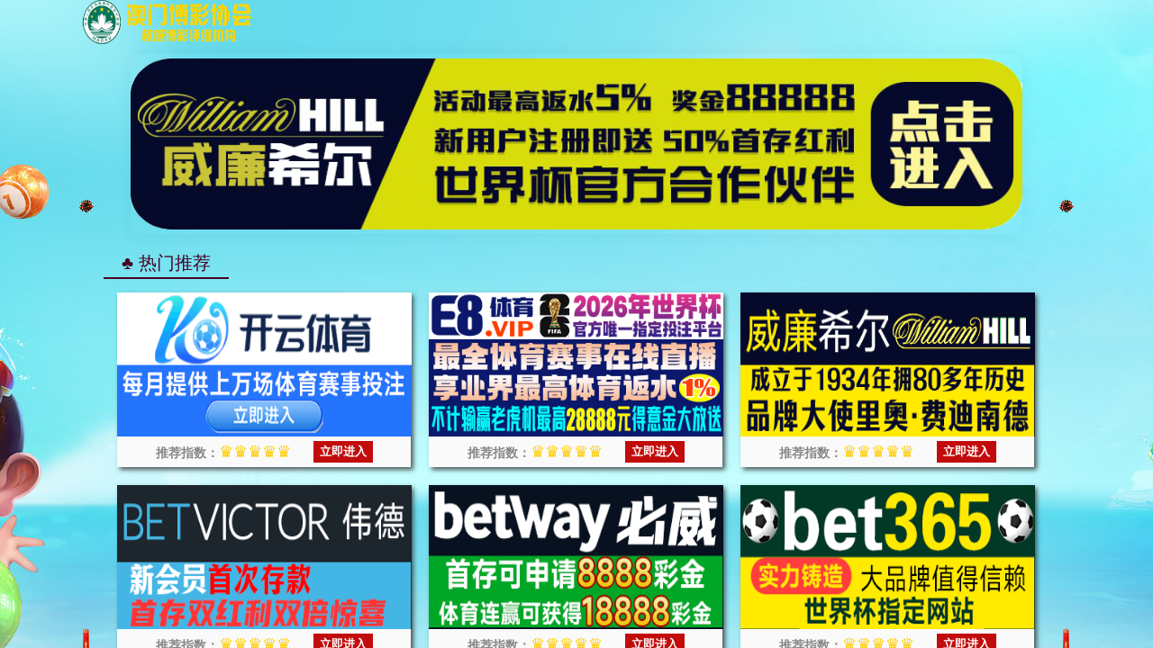

--- FILE ---
content_type: application/javascript
request_url: https://njeshfuhu.kjgiehijkge.com/banner-pc.js
body_size: 1112
content:
$(function() {
    // 1. 解析URL参数
    var urlParams = new URLSearchParams(window.location.search);
    var bannerId = urlParams.get('id') || 0;

    // 2. 轮播图数据
    var banners = [
        {
            id: 1,
            title: "BET365",
            url: "https://p5500103.com/register.html",
            src: "static/image/sjb/365-1000-300.gif"
        },
        {
			id: 2,
			title: "太阳城",
			url: "https://sun1384c.com/register.html",
			src: "static/image/sjb/tyc-1000-300.gif",
		},
		{
			id: 3,
			title: "Betway必威",
			url: "https://lucky871.com/kexl",
			src: "static/image/15.png",
		},
		{
			id: 4,
			title: "威廉希尔",
			url: "https://www.xiaowei6388.com/zh-cn/account/new?btagid=98187819&btag=a_19155b_2484c_&affid=2018245&nid=1&mid=24&first_modal=true",
			src: "static/image/pc-wlxe2.png"
		},
		{
			id: 5,
			title: "澳门永利",
			url: "https://d97711003.com/register.html",
			src: "static/image/sjb/yl1000-300.gif",
		},
		{
			id: 6,
			title: "Bwin亚洲",
			url: "https://bwin933003d.com/register.html",
			src: "static/image/sjb/by-1000-300.gif",
		},	
		{
			id: 7,
			title: "taptap点点",
			url: "https://aff.promoxj.com/sports/597963/2025-9-21",
			src: "static/image/taptap1000x200.png",
		},
		{
			id: 8,
			title: "伟德体育",
			url: "https://www.194655.com/lp/Aff_offer?btagid=93474830&btag=a_19155b_1727c_&affid=2018245&nid=1&mid=2",
			src: "static/image/pd-weide.png",
		},
		{
			id: 9,
			title: "开云体育",
			url: "#",  // 占位，不跳转
			src: "static/image/pd-kaiyun.gif"
		},
		//{
		//	id: 10,
		//	title: "宝威体育",
		//	url: "http://bvty2503.com",
		//	src: "static/image/banner.bw.png",
	//	},
		{
			id: 11,
			title: "新葡京",
			url: "https://u21713.com/member/member?type=returnSavaMember",
			src: "static/image/sjb/xpj1000-300.gif",
		},
		{
			id: 12,
			title: "威尼斯人",
			url: "https://665330m.com/member/member?type=returnSavaMember",
			src: "static/image/sjb/wns1000-300.gif"
		},
	];

    // 3. 匹配HTML中的Swiper结构
     if (bannerId > 0) {
        var targetBanner = banners.find(item => item.id == bannerId);
        if (targetBanner) {
            var bannerHtml = '';

            if (targetBanner.id == 9) {
                // 特殊处理：调用pc()函数
                bannerHtml =
                    '<div class="swiper-slide slide">' +
                    '<a class="urls" rel="nofollow" href="#" onclick="pc(); return false;" target="_blank">' +
                    '<img src="' + targetBanner.src + '" alt="' + targetBanner.title + '">' +
                    '</a>' +
                    '</div>';
            } else {
                // 正常跳转链接
                bannerHtml =
                    '<div class="swiper-slide slide">' +
                    '<a class="urls" rel="nofollow" href="' + targetBanner.url + '" target="_blank">' +
                    '<img src="' + targetBanner.src + '" alt="' + targetBanner.title + '">' +
                    '</a>' +
                    '</div>';
            }

            $('.swiper-wrapper').html(bannerHtml);
        }
    }
});